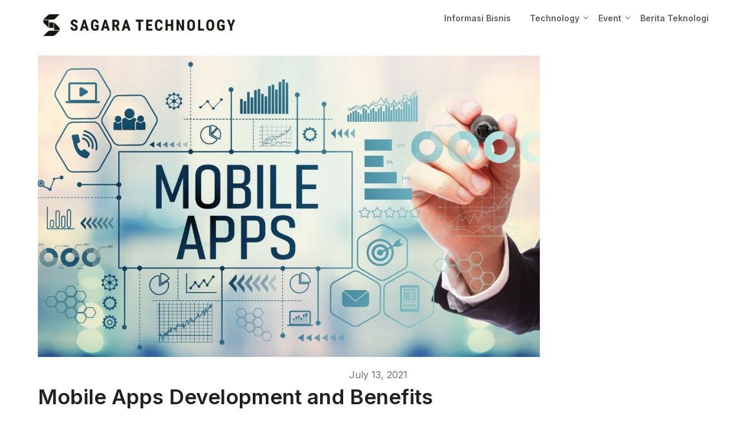

--- FILE ---
content_type: text/html; charset=utf-8
request_url: https://sagaratechnology.com/blog/mobile-apps-development-and-benefits/
body_size: 12838
content:
<!doctype html><html lang="en-US"><head><meta charset="UTF-8"><meta name="viewport" content="width=device-width, initial-scale=1"><link rel="stylesheet" media="print" onload="this.onload=null;this.media='all';" id="ao_optimized_gfonts" href="https://fonts.googleapis.com/css?family=Inter%3A400%2C600%2C700%7CLato%3A300%2C400%2C700&amp;display=swap"><link rel="profile" href="http://gmpg.org/xfn/11"><meta name='robots' content='index, follow, max-image-preview:large, max-snippet:-1, max-video-preview:-1' /><link media="all" href='//sagaratechnology.com/blog/wp-content/cache/wpfc-minified/sndug7/fg9qw.css' rel="stylesheet"><title>Mobile Apps Development and Benefits - Sagara Asia Blog</title><meta name="description" content="Mobile Apps development refers to the process of writing software that works on mobile devices such as Smartwatches, Smartphone &amp; many more." /><link rel="canonical" href="https://sagaratechnology.com/blog/mobile-apps-development-and-benefits/" /><meta name="twitter:card" content="summary_large_image" /><meta name="twitter:title" content="Mobile Apps Development and Benefits - Sagara Asia Blog" /><meta name="twitter:description" content="Mobile Apps development refers to the process of writing software that works on mobile devices such as Smartwatches, Smartphone &amp; many more." /><meta name="twitter:image" content="https://sagaratechnology.com/blog/wp-content/uploads/2021/07/Mobile-Apps-Development-and-Benefits.jpg" /><meta name="twitter:label1" content="Written by" /><meta name="twitter:data1" content="Sagara Technology" /><meta name="twitter:label2" content="Est. reading time" /><meta name="twitter:data2" content="2 minutes" /><link rel='dns-prefetch' href='//sagaratechnology.com' /><link rel='dns-prefetch' href='//www.googletagmanager.com' /><link href='https://fonts.gstatic.com' crossorigin='anonymous' rel='preconnect' /><link rel="alternate" type="application/rss+xml" title="Sagara Asia Blog &raquo; Feed" href="https://sagaratechnology.com/blog/feed/" /><link rel="alternate" type="application/rss+xml" title="Sagara Asia Blog &raquo; Comments Feed" href="https://sagaratechnology.com/blog/comments/feed/" /><link rel="alternate" type="application/rss+xml" title="Sagara Asia Blog &raquo; Mobile Apps Development and Benefits Comments Feed" href="https://sagaratechnology.com/blog/mobile-apps-development-and-benefits/feed/" /><style id='global-styles-inline-css' type='text/css'>body{--wp--preset--color--black: #000000;--wp--preset--color--cyan-bluish-gray: #abb8c3;--wp--preset--color--white: #ffffff;--wp--preset--color--pale-pink: #f78da7;--wp--preset--color--vivid-red: #cf2e2e;--wp--preset--color--luminous-vivid-orange: #ff6900;--wp--preset--color--luminous-vivid-amber: #fcb900;--wp--preset--color--light-green-cyan: #7bdcb5;--wp--preset--color--vivid-green-cyan: #00d084;--wp--preset--color--pale-cyan-blue: #8ed1fc;--wp--preset--color--vivid-cyan-blue: #0693e3;--wp--preset--color--vivid-purple: #9b51e0;--wp--preset--gradient--vivid-cyan-blue-to-vivid-purple: linear-gradient(135deg,rgba(6,147,227,1) 0%,rgb(155,81,224) 100%);--wp--preset--gradient--light-green-cyan-to-vivid-green-cyan: linear-gradient(135deg,rgb(122,220,180) 0%,rgb(0,208,130) 100%);--wp--preset--gradient--luminous-vivid-amber-to-luminous-vivid-orange: linear-gradient(135deg,rgba(252,185,0,1) 0%,rgba(255,105,0,1) 100%);--wp--preset--gradient--luminous-vivid-orange-to-vivid-red: linear-gradient(135deg,rgba(255,105,0,1) 0%,rgb(207,46,46) 100%);--wp--preset--gradient--very-light-gray-to-cyan-bluish-gray: linear-gradient(135deg,rgb(238,238,238) 0%,rgb(169,184,195) 100%);--wp--preset--gradient--cool-to-warm-spectrum: linear-gradient(135deg,rgb(74,234,220) 0%,rgb(151,120,209) 20%,rgb(207,42,186) 40%,rgb(238,44,130) 60%,rgb(251,105,98) 80%,rgb(254,248,76) 100%);--wp--preset--gradient--blush-light-purple: linear-gradient(135deg,rgb(255,206,236) 0%,rgb(152,150,240) 100%);--wp--preset--gradient--blush-bordeaux: linear-gradient(135deg,rgb(254,205,165) 0%,rgb(254,45,45) 50%,rgb(107,0,62) 100%);--wp--preset--gradient--luminous-dusk: linear-gradient(135deg,rgb(255,203,112) 0%,rgb(199,81,192) 50%,rgb(65,88,208) 100%);--wp--preset--gradient--pale-ocean: linear-gradient(135deg,rgb(255,245,203) 0%,rgb(182,227,212) 50%,rgb(51,167,181) 100%);--wp--preset--gradient--electric-grass: linear-gradient(135deg,rgb(202,248,128) 0%,rgb(113,206,126) 100%);--wp--preset--gradient--midnight: linear-gradient(135deg,rgb(2,3,129) 0%,rgb(40,116,252) 100%);--wp--preset--duotone--dark-grayscale: url('#wp-duotone-dark-grayscale');--wp--preset--duotone--grayscale: url('#wp-duotone-grayscale');--wp--preset--duotone--purple-yellow: url('#wp-duotone-purple-yellow');--wp--preset--duotone--blue-red: url('#wp-duotone-blue-red');--wp--preset--duotone--midnight: url('#wp-duotone-midnight');--wp--preset--duotone--magenta-yellow: url('#wp-duotone-magenta-yellow');--wp--preset--duotone--purple-green: url('#wp-duotone-purple-green');--wp--preset--duotone--blue-orange: url('#wp-duotone-blue-orange');--wp--preset--font-size--small: 13px;--wp--preset--font-size--medium: 20px;--wp--preset--font-size--large: 36px;--wp--preset--font-size--x-large: 42px;--wp--preset--spacing--20: 0.44rem;--wp--preset--spacing--30: 0.67rem;--wp--preset--spacing--40: 1rem;--wp--preset--spacing--50: 1.5rem;--wp--preset--spacing--60: 2.25rem;--wp--preset--spacing--70: 3.38rem;--wp--preset--spacing--80: 5.06rem;}:where(.is-layout-flex){gap: 0.5em;}body .is-layout-flow > .alignleft{float: left;margin-inline-start: 0;margin-inline-end: 2em;}body .is-layout-flow > .alignright{float: right;margin-inline-start: 2em;margin-inline-end: 0;}body .is-layout-flow > .aligncenter{margin-left: auto !important;margin-right: auto !important;}body .is-layout-constrained > .alignleft{float: left;margin-inline-start: 0;margin-inline-end: 2em;}body .is-layout-constrained > .alignright{float: right;margin-inline-start: 2em;margin-inline-end: 0;}body .is-layout-constrained > .aligncenter{margin-left: auto !important;margin-right: auto !important;}body .is-layout-constrained > :where(:not(.alignleft):not(.alignright):not(.alignfull)){max-width: var(--wp--style--global--content-size);margin-left: auto !important;margin-right: auto !important;}body .is-layout-constrained > .alignwide{max-width: var(--wp--style--global--wide-size);}body .is-layout-flex{display: flex;}body .is-layout-flex{flex-wrap: wrap;align-items: center;}body .is-layout-flex > *{margin: 0;}:where(.wp-block-columns.is-layout-flex){gap: 2em;}.has-black-color{color: var(--wp--preset--color--black) !important;}.has-cyan-bluish-gray-color{color: var(--wp--preset--color--cyan-bluish-gray) !important;}.has-white-color{color: var(--wp--preset--color--white) !important;}.has-pale-pink-color{color: var(--wp--preset--color--pale-pink) !important;}.has-vivid-red-color{color: var(--wp--preset--color--vivid-red) !important;}.has-luminous-vivid-orange-color{color: var(--wp--preset--color--luminous-vivid-orange) !important;}.has-luminous-vivid-amber-color{color: var(--wp--preset--color--luminous-vivid-amber) !important;}.has-light-green-cyan-color{color: var(--wp--preset--color--light-green-cyan) !important;}.has-vivid-green-cyan-color{color: var(--wp--preset--color--vivid-green-cyan) !important;}.has-pale-cyan-blue-color{color: var(--wp--preset--color--pale-cyan-blue) !important;}.has-vivid-cyan-blue-color{color: var(--wp--preset--color--vivid-cyan-blue) !important;}.has-vivid-purple-color{color: var(--wp--preset--color--vivid-purple) !important;}.has-black-background-color{background-color: var(--wp--preset--color--black) !important;}.has-cyan-bluish-gray-background-color{background-color: var(--wp--preset--color--cyan-bluish-gray) !important;}.has-white-background-color{background-color: var(--wp--preset--color--white) !important;}.has-pale-pink-background-color{background-color: var(--wp--preset--color--pale-pink) !important;}.has-vivid-red-background-color{background-color: var(--wp--preset--color--vivid-red) !important;}.has-luminous-vivid-orange-background-color{background-color: var(--wp--preset--color--luminous-vivid-orange) !important;}.has-luminous-vivid-amber-background-color{background-color: var(--wp--preset--color--luminous-vivid-amber) !important;}.has-light-green-cyan-background-color{background-color: var(--wp--preset--color--light-green-cyan) !important;}.has-vivid-green-cyan-background-color{background-color: var(--wp--preset--color--vivid-green-cyan) !important;}.has-pale-cyan-blue-background-color{background-color: var(--wp--preset--color--pale-cyan-blue) !important;}.has-vivid-cyan-blue-background-color{background-color: var(--wp--preset--color--vivid-cyan-blue) !important;}.has-vivid-purple-background-color{background-color: var(--wp--preset--color--vivid-purple) !important;}.has-black-border-color{border-color: var(--wp--preset--color--black) !important;}.has-cyan-bluish-gray-border-color{border-color: var(--wp--preset--color--cyan-bluish-gray) !important;}.has-white-border-color{border-color: var(--wp--preset--color--white) !important;}.has-pale-pink-border-color{border-color: var(--wp--preset--color--pale-pink) !important;}.has-vivid-red-border-color{border-color: var(--wp--preset--color--vivid-red) !important;}.has-luminous-vivid-orange-border-color{border-color: var(--wp--preset--color--luminous-vivid-orange) !important;}.has-luminous-vivid-amber-border-color{border-color: var(--wp--preset--color--luminous-vivid-amber) !important;}.has-light-green-cyan-border-color{border-color: var(--wp--preset--color--light-green-cyan) !important;}.has-vivid-green-cyan-border-color{border-color: var(--wp--preset--color--vivid-green-cyan) !important;}.has-pale-cyan-blue-border-color{border-color: var(--wp--preset--color--pale-cyan-blue) !important;}.has-vivid-cyan-blue-border-color{border-color: var(--wp--preset--color--vivid-cyan-blue) !important;}.has-vivid-purple-border-color{border-color: var(--wp--preset--color--vivid-purple) !important;}.has-vivid-cyan-blue-to-vivid-purple-gradient-background{background: var(--wp--preset--gradient--vivid-cyan-blue-to-vivid-purple) !important;}.has-light-green-cyan-to-vivid-green-cyan-gradient-background{background: var(--wp--preset--gradient--light-green-cyan-to-vivid-green-cyan) !important;}.has-luminous-vivid-amber-to-luminous-vivid-orange-gradient-background{background: var(--wp--preset--gradient--luminous-vivid-amber-to-luminous-vivid-orange) !important;}.has-luminous-vivid-orange-to-vivid-red-gradient-background{background: var(--wp--preset--gradient--luminous-vivid-orange-to-vivid-red) !important;}.has-very-light-gray-to-cyan-bluish-gray-gradient-background{background: var(--wp--preset--gradient--very-light-gray-to-cyan-bluish-gray) !important;}.has-cool-to-warm-spectrum-gradient-background{background: var(--wp--preset--gradient--cool-to-warm-spectrum) !important;}.has-blush-light-purple-gradient-background{background: var(--wp--preset--gradient--blush-light-purple) !important;}.has-blush-bordeaux-gradient-background{background: var(--wp--preset--gradient--blush-bordeaux) !important;}.has-luminous-dusk-gradient-background{background: var(--wp--preset--gradient--luminous-dusk) !important;}.has-pale-ocean-gradient-background{background: var(--wp--preset--gradient--pale-ocean) !important;}.has-electric-grass-gradient-background{background: var(--wp--preset--gradient--electric-grass) !important;}.has-midnight-gradient-background{background: var(--wp--preset--gradient--midnight) !important;}.has-small-font-size{font-size: var(--wp--preset--font-size--small) !important;}.has-medium-font-size{font-size: var(--wp--preset--font-size--medium) !important;}.has-large-font-size{font-size: var(--wp--preset--font-size--large) !important;}.has-x-large-font-size{font-size: var(--wp--preset--font-size--x-large) !important;}
.wp-block-navigation a:where(:not(.wp-element-button)){color: inherit;}
:where(.wp-block-columns.is-layout-flex){gap: 2em;}
.wp-block-pullquote{font-size: 1.5em;line-height: 1.6;}</style><style id='ez-toc-inline-css' type='text/css'>div#ez-toc-container p.ez-toc-title {font-size: 120%;}div#ez-toc-container p.ez-toc-title {font-weight: 500;}div#ez-toc-container ul li {font-size: 95%;}div#ez-toc-container nav ul ul li ul li {font-size: %!important;}
.ez-toc-container-direction {direction: ltr;}.ez-toc-counter ul{counter-reset: item;}.ez-toc-counter nav ul li a::before {content: counters(item, ".", decimal) ". ";display: inline-block;counter-increment: item;flex-grow: 0;flex-shrink: 0;margin-right: .2em; float: left;}.ez-toc-widget-direction {direction: ltr;}.ez-toc-widget-container ul{counter-reset: item;}.ez-toc-widget-container nav ul li a::before {content: counters(item, ".", decimal) ". ";display: inline-block;counter-increment: item;flex-grow: 0;flex-shrink: 0;margin-right: .2em; float: left;}</style> <script>var rcewpp = {
"ajax_url":"https://sagaratechnology.com/blog/wp-admin/admin-ajax.php",
"nonce": "78953d084b",
"home_url": "https://sagaratechnology.com/blog/",
"settings_icon": 'https://sagaratechnology.com/blog/wp-content/plugins/export-wp-page-to-static-html/admin/images/settings.png',
"settings_hover_icon": 'https://sagaratechnology.com/blog/wp-content/plugins/export-wp-page-to-static-html/admin/images/settings_hover.png'
};
/* ]]\> */</script> <script type='text/javascript' src='https://sagaratechnology.com/blog/wp-includes/js/jquery/jquery.min.js?ver=3.6.1' id='jquery-core-js'></script> <script type='text/javascript' id='ez-toc-scroll-scriptjs-js-after'>jQuery(document).ready(function(){document.querySelectorAll(".ez-toc-section").forEach(t=>{t.setAttribute("ez-toc-data-id","#"+decodeURI(t.getAttribute("id")))}),jQuery("a.ez-toc-link").click(function(){let t=jQuery(this).attr("href"),e=jQuery("#wpadminbar"),i=0;30>30&&(i=30),e.length&&(i+=e.height()),jQuery('[ez-toc-data-id="'+decodeURI(t)+'"]').length>0&&(i=jQuery('[ez-toc-data-id="'+decodeURI(t)+'"]').offset().top-i),jQuery("html, body").animate({scrollTop:i},500)})});</script> <link rel="https://api.w.org/" href="https://sagaratechnology.com/blog/wp-json/" /><link rel="alternate" type="application/json" href="https://sagaratechnology.com/blog/wp-json/wp/v2/posts/1076" /><link rel="EditURI" type="application/rsd+xml" title="RSD" href="https://sagaratechnology.com/blog/xmlrpc.php?rsd" /><link rel="wlwmanifest" type="application/wlwmanifest+xml" href="https://sagaratechnology.com/blog/wp-includes/wlwmanifest.xml" /><meta name="generator" content="WordPress 6.1.8" /><link rel='shortlink' href='https://sagaratechnology.com/blog/?p=1076' /><link rel="alternate" type="application/json+oembed" href="https://sagaratechnology.com/blog/wp-json/oembed/1.0/embed?url=https%3A%2F%2Fsagaratechnology.com%2Fblog%2Fmobile-apps-development-and-benefits%2F" /><link rel="alternate" type="text/xml+oembed" href="https://sagaratechnology.com/blog/wp-json/oembed/1.0/embed?url=https%3A%2F%2Fsagaratechnology.com%2Fblog%2Fmobile-apps-development-and-benefits%2F&#038;format=xml" /><meta name="generator" content="Site Kit by Google 1.124.0" />  <script type="application/ld+json">[{"@context":"http:\/\/schema.org\/","@type":"WPHeader","url":"https:\/\/sagaratechnology.com\/blog\/mobile-apps-development-and-benefits\/","headline":"Mobile Apps Development and Benefits","description":"Mobile Apps are applications for devices such as Smartwatches, Smartphones, Tablets, and many more. It is this software..."},{"@context":"http:\/\/schema.org\/","@type":"WPFooter","url":"https:\/\/sagaratechnology.com\/blog\/mobile-apps-development-and-benefits\/","headline":"Mobile Apps Development and Benefits","description":"Mobile Apps are applications for devices such as Smartwatches, Smartphones, Tablets, and many more. It is this software...","copyrightYear":"2021"}]</script>  <script type="application/ld+json">{"@context":"https:\/\/schema.org\/","@type":"BlogPosting","mainEntityOfPage":{"@type":"WebPage","@id":"https:\/\/sagaratechnology.com\/blog\/mobile-apps-development-and-benefits\/"},"url":"https:\/\/sagaratechnology.com\/blog\/mobile-apps-development-and-benefits\/","headline":"Mobile Apps Development and Benefits","datePublished":"2021-07-13T04:39:28+00:00","dateModified":"2021-11-16T04:16:49+00:00","publisher":{"@type":"Organization","@id":"https:\/\/sagaratechnology.com\/blog\/#organization","name":"Sagara Asia Blog","logo":{"@type":"ImageObject","url":"https:\/\/sagaratechnology.com\/blog\/wp-content\/uploads\/2021\/10\/sagara-logo.jpeg","width":600,"height":60}},"image":{"@type":"ImageObject","url":"https:\/\/sagaratechnology.com\/blog\/wp-content\/uploads\/2021\/07\/Mobile-Apps-Development-and-Benefits.jpg","width":1000,"height":600},"articleSection":"Bisnis Online","keywords":"Digital Technology, Mobile Apps, Technology","description":"Mobile Apps are applications for devices such as Smartwatches, Smartphones, Tablets, and many more. It is this software is the result of mobile programming that is designed using a certain programming language. Mobile Apps Development in Indonesia Every year, there is data on the internet and social media user","author":{"@type":"Person","name":"Sagara Technology","url":"https:\/\/sagaratechnology.com\/blog\/author\/sagara-technology\/","image":{"@type":"ImageObject","url":"https:\/\/secure.gravatar.com\/avatar\/55085e31e9427bed3336eaea67c72b96?s=96&d=mm&r=g","height":96,"width":96},"sameAs":["https:\/\/sagaratechnology.com","https:\/\/www.facebook.com\/Sagaratechnology","https:\/\/www.linkedin.com\/company\/sagara-asia\/"]}}</script> <link rel="pingback" href="https://sagaratechnology.com/blog/xmlrpc.php"><style type="text/css">body, .site, .swidgets-wrap h3, .post-data-text { background: ; }
.site-title a, .site-description { color: ; }
.sheader { background-color:  !important; }
.main-navigation ul li a, .main-navigation ul li .sub-arrow, .super-menu .toggle-mobile-menu,.toggle-mobile-menu:before, .mobile-menu-active .smenu-hide { color: ; }
#smobile-menu.show .main-navigation ul ul.children.active, #smobile-menu.show .main-navigation ul ul.sub-menu.active, #smobile-menu.show .main-navigation ul li, .smenu-hide.toggle-mobile-menu.menu-toggle, #smobile-menu.show .main-navigation ul li, .primary-menu ul li ul.children li, .primary-menu ul li ul.sub-menu li, .primary-menu .pmenu, .super-menu { border-color: ; border-bottom-color: ; }
#secondary .widget h3, #secondary .widget h3 a, #secondary .widget h4, #secondary .widget h1, #secondary .widget h2, #secondary .widget h5, #secondary .widget h6, #secondary .widget h4 a { color: ; }
#secondary .widget a, #secondary a, #secondary .widget li a , #secondary span.sub-arrow{ color: ; }
#secondary, #secondary .widget, #secondary .widget p, #secondary .widget li, .widget time.rpwe-time.published { color: ; }
#secondary .swidgets-wrap, #secondary .widget ul li, .featured-sidebar .search-field, #secondary .sidebar-headline-wrapper { border-color: ; }
.site-info, .footer-column-three input.search-submit, .footer-column-three p, .footer-column-three li, .footer-column-three td, .footer-column-three th, .footer-column-three caption { color: ; }
.footer-column-three h3, .footer-column-three h4, .footer-column-three h5, .footer-column-three h6, .footer-column-three h1, .footer-column-three h2, .footer-column-three h4, .footer-column-three h3 a { color: ; }
.footer-column-three a, .footer-column-three li a, .footer-column-three .widget a, .footer-column-three .sub-arrow { color: ; }
.footer-column-three h3:after { background: ; }
.site-info, .widget ul li, .footer-column-three input.search-field, .footer-column-three input.search-submit { border-color: ; }
.site-footer { background-color: ; }
.content-wrapper h2.entry-title a, .content-wrapper h2.entry-title a:hover, .content-wrapper h2.entry-title a:active, .content-wrapper h2.entry-title a:focus, .archive .page-header h1, .blogposts-list h2 a, .blogposts-list h2 a:hover, .blogposts-list h2 a:active, .search-results h1.page-title { color: ; }
.blogposts-list .post-data-text, .blogposts-list .post-data-text a, .blogposts-list .content-wrapper .post-data-text *{ color: ; }
.blogposts-list p { color: ; }
.page-numbers li a, .blogposts-list .blogpost-button, a.continuereading, .page-numbers.current, span.page-numbers.dots { background: ; }
.page-numbers li a, .blogposts-list .blogpost-button, span.page-numbers.dots, .page-numbers.current, .page-numbers li a:hover, a.continuereading { color: ; }
.archive .page-header h1, .search-results h1.page-title, .blogposts-list.fbox, span.page-numbers.dots, .page-numbers li a, .page-numbers.current { border-color: ; }
.blogposts-list .post-data-divider { background: ; }
.page .comments-area .comment-author, .page .comments-area .comment-author a, .page .comments-area .comments-title, .page .content-area h1, .page .content-area h2, .page .content-area h3, .page .content-area h4, .page .content-area h5, .page .content-area h6, .page .content-area th, .single  .comments-area .comment-author, .single .comments-area .comment-author a, .single .comments-area .comments-title, .single .content-area h1, .single .content-area h2, .single .content-area h3, .single .content-area h4, .single .content-area h5, .single .content-area h6, .single .content-area th, .search-no-results h1, .error404 h1 { color: ; }
.single .post-data-text, .page .post-data-text, .page .post-data-text a, .single .post-data-text a, .comments-area .comment-meta .comment-metadata a, .single .post-data-text * { color: ; }
.page .content-area p, .page article, .page .content-area table, .page .content-area dd, .page .content-area dt, .page .content-area address, .page .content-area .entry-content, .page .content-area li, .page .content-area ol, .single .content-area p, .single article, .single .content-area table, .single .content-area dd, .single .content-area dt, .single .content-area address, .single .entry-content, .single .content-area li, .single .content-area ol, .search-no-results .page-content p { color: ; }
.single .entry-content a, .page .entry-content a, .comment-content a, .comments-area .reply a, .logged-in-as a, .comments-area .comment-respond a { color: ; }
.comments-area p.form-submit input { background: ; }
.error404 .page-content p, .error404 input.search-submit, .search-no-results input.search-submit { color: ; }
.page .comments-area, .page article.fbox, .page article tr, .page .comments-area ol.comment-list ol.children li, .page .comments-area ol.comment-list .comment, .single .comments-area, .single article.fbox, .single article tr, .comments-area ol.comment-list ol.children li, .comments-area ol.comment-list .comment, .error404 main#main, .error404 .search-form label, .search-no-results .search-form label, .error404 input.search-submit, .search-no-results input.search-submit, .error404 main#main, .search-no-results section.fbox.no-results.not-found{ border-color: ; }
.single .post-data-divider, .page .post-data-divider { background: ; }
.single .comments-area p.form-submit input, .page .comments-area p.form-submit input { color: ; }
.bottom-header-wrapper { padding-top: px; }
.bottom-header-wrapper { padding-bottom: px; }
.bottom-header-wrapper { background: ; }
.bottom-header-wrapper *, .bottom-header-wrapper a{ color: ; }
.bottom-header-wrapper *{ fill: ; }
.header-widget a, .header-widget li a, .header-widget i.fa { color: ; }
.header-widget, .header-widget p, .header-widget li, .header-widget .textwidget { color: ; }
.header-widget .widget-title, .header-widget h1, .header-widget h3, .header-widget h2, .header-widget h4, .header-widget h5, .header-widget h6{ color: ; }
.header-widget.swidgets-wrap, .header-widget ul li, .header-widget .search-field { border-color: ; }
.bottom-header-title, .bottom-header-paragraph, .readmore-header a { color: #; }
.readmore-header svg { fill: #; }
#secondary .widget-title-lines:after, #secondary .widget-title-lines:before { background: ; }
.header-widgets-wrapper{ background: ; }
.top-nav-wrapper, .primary-menu .pmenu, .super-menu, #smobile-menu, .primary-menu ul li ul.children, .primary-menu ul li ul.sub-menu { background-color: ; }
#secondary .swidgets-wrap{ background: ; }
#secondary .swidget { border-color: ; }
.archive article.fbox, .search-results article.fbox, .blog article.fbox { background: ; }
.comments-area, .single article.fbox, .page article.fbox { background: ; }
.read-more-blogfeed a{ color: ; }
aside#secondary {display:none;}
.featured-content {width:100%;margin-right:0;max-width:100%;}</style> <script type="application/ld+json">{
"@context": "http://schema.org",
"@type": "BreadcrumbList",
"itemListElement": [
{
"@type": "ListItem",
"position": 1,
"item": {
"@id": "https://sagaratechnology.com/blog",
"name": "Home"
}
},
{
"@type": "ListItem",
"position": 2,
"item": {
"@id": "https://sagaratechnology.com/blog/mobile-apps-development-and-benefits/",
"name": "Mobile Apps Development and Benefits",
"image": "https://sagaratechnology.com/blog/wp-content/uploads/2021/07/Mobile-Apps-Development-and-Benefits.jpg"
}
}
]
}</script> <link rel="icon" href="https://sagaratechnology.com/blog/wp-content/uploads/2021/10/sagara-logo.jpeg" sizes="32x32" /><link rel="icon" href="https://sagaratechnology.com/blog/wp-content/uploads/2021/10/sagara-logo.jpeg" sizes="192x192" /><link rel="apple-touch-icon" href="https://sagaratechnology.com/blog/wp-content/uploads/2021/10/sagara-logo.jpeg" /><meta name="msapplication-TileImage" content="https://sagaratechnology.com/blog/wp-content/uploads/2021/10/sagara-logo.jpeg" /><style type="text/css">.read-more-blogfeed a {background: #000000; }
.read-more-blogfeed a {color: ; }
body, .site, .swidgets-wrap h3, .post-data-text { background: ; }
.site-title a, .site-description { color: ; }
.sheader { background-color:  !important; }
.main-navigation ul li a, .main-navigation ul li .sub-arrow, .super-menu .toggle-mobile-menu,.toggle-mobile-menu:before, .mobile-menu-active .smenu-hide { color: ; }
#smobile-menu.show .main-navigation ul ul.children.active, #smobile-menu.show .main-navigation ul ul.sub-menu.active, #smobile-menu.show .main-navigation ul li, .smenu-hide.toggle-mobile-menu.menu-toggle, #smobile-menu.show .main-navigation ul li, .primary-menu ul li ul.children li, .primary-menu ul li ul.sub-menu li, .primary-menu .pmenu, .super-menu { border-color: ; border-bottom-color: ; }
#secondary .widget h3, #secondary .widget h3 a, #secondary .widget h4, #secondary .widget h1, #secondary .widget h2, #secondary .widget h5, #secondary .widget h6, #secondary .widget h4 a { color: ; }
#secondary .widget a, #secondary a, #secondary .widget li a , #secondary span.sub-arrow{ color: ; }
#secondary, #secondary .widget, #secondary .widget p, #secondary .widget li, .widget time.rpwe-time.published { color: ; }
#secondary .swidgets-wrap, #secondary .widget ul li, .featured-sidebar .search-field, #secondary .sidebar-headline-wrapper { border-color: ; }
.site-info, .footer-column-three input.search-submit, .footer-column-three p, .footer-column-three li, .footer-column-three td, .footer-column-three th, .footer-column-three caption { color: ; }
.footer-column-three h3, .footer-column-three h4, .footer-column-three h5, .footer-column-three h6, .footer-column-three h1, .footer-column-three h2, .footer-column-three h4, .footer-column-three h3 a { color: ; }
.footer-column-three a, .footer-column-three li a, .footer-column-three .widget a, .footer-column-three .sub-arrow { color: ; }
.footer-column-three h3:after { background: ; }
.site-info, .widget ul li, .footer-column-three input.search-field, .footer-column-three input.search-submit { border-color: ; }
.site-footer { background-color: ; }
.content-wrapper h2.entry-title a, .content-wrapper h2.entry-title a:hover, .content-wrapper h2.entry-title a:active, .content-wrapper h2.entry-title a:focus, .archive .page-header h1, .blogposts-list h2 a, .blogposts-list h2 a:hover, .blogposts-list h2 a:active, .search-results h1.page-title { color: ; }
.blogposts-list .post-data-text, .blogposts-list .post-data-text a, .blogposts-list .content-wrapper .post-data-text *{ color: ; }
.blogposts-list p { color: ; }
.page-numbers li a, .blogposts-list .blogpost-button, a.continuereading, .page-numbers.current, span.page-numbers.dots { background: ; }
.page-numbers li a, .blogposts-list .blogpost-button, span.page-numbers.dots, .page-numbers.current, .page-numbers li a:hover, a.continuereading { color: ; }
.archive .page-header h1, .search-results h1.page-title, .blogposts-list.fbox, span.page-numbers.dots, .page-numbers li a, .page-numbers.current { border-color: ; }
.blogposts-list .post-data-divider { background: ; }
.page .comments-area .comment-author, .page .comments-area .comment-author a, .page .comments-area .comments-title, .page .content-area h1, .page .content-area h2, .page .content-area h3, .page .content-area h4, .page .content-area h5, .page .content-area h6, .page .content-area th, .single  .comments-area .comment-author, .single .comments-area .comment-author a, .single .comments-area .comments-title, .single .content-area h1, .single .content-area h2, .single .content-area h3, .single .content-area h4, .single .content-area h5, .single .content-area h6, .single .content-area th, .search-no-results h1, .error404 h1 { color: ; }
.single .post-data-text, .page .post-data-text, .page .post-data-text a, .single .post-data-text a, .comments-area .comment-meta .comment-metadata a, .single .post-data-text * { color: ; }
.page .content-area p, .page article, .page .content-area table, .page .content-area dd, .page .content-area dt, .page .content-area address, .page .content-area .entry-content, .page .content-area li, .page .content-area ol, .single .content-area p, .single article, .single .content-area table, .single .content-area dd, .single .content-area dt, .single .content-area address, .single .entry-content, .single .content-area li, .single .content-area ol, .search-no-results .page-content p { color: ; }
.single .entry-content a, .page .entry-content a, .comment-content a, .comments-area .reply a, .logged-in-as a, .comments-area .comment-respond a { color: ; }
.comments-area p.form-submit input { background: ; }
.error404 .page-content p, .error404 input.search-submit, .search-no-results input.search-submit { color: ; }
.page .comments-area, .page article.fbox, .page article tr, .page .comments-area ol.comment-list ol.children li, .page .comments-area ol.comment-list .comment, .single .comments-area, .single article.fbox, .single article tr, .comments-area ol.comment-list ol.children li, .comments-area ol.comment-list .comment, .error404 main#main, .error404 .search-form label, .search-no-results .search-form label, .error404 input.search-submit, .search-no-results input.search-submit, .error404 main#main, .search-no-results section.fbox.no-results.not-found{ border-color: ; }
.single .post-data-divider, .page .post-data-divider { background: ; }
.single .comments-area p.form-submit input, .page .comments-area p.form-submit input { color: ; }
.bottom-header-wrapper { padding-top: px; }
.bottom-header-wrapper { padding-bottom: px; }
.bottom-header-wrapper { background: ; }
.bottom-header-wrapper *, .bottom-header-wrapper a{ color: ; }
.bottom-header-wrapper *{ fill: ; }
.header-widget a, .header-widget li a, .header-widget i.fa { color: ; }
.header-widget, .header-widget p, .header-widget li, .header-widget .textwidget { color: ; }
.header-widget .widget-title, .header-widget h1, .header-widget h3, .header-widget h2, .header-widget h4, .header-widget h5, .header-widget h6{ color: ; }
.header-widget.swidgets-wrap, .header-widget ul li, .header-widget .search-field { border-color: ; }
.bottom-header-title, .bottom-header-paragraph, .readmore-header a { color: #; }
.readmore-header svg, .readmore-header svg * { fill: #; }
.readmore-header { border-color: #; }
#secondary .widget-title-lines:after, #secondary .widget-title-lines:before { background: ; }
.header-widgets-wrapper{ background: ; }
.top-nav-wrapper, .primary-menu .pmenu, .super-menu, #smobile-menu, .primary-menu ul li ul.children, .primary-menu ul li ul.sub-menu { background-color: ; }
#secondary .swidgets-wrap{ background: ; }
#secondary .swidget { border-color: ; }
.archive article.fbox, .search-results article.fbox, .blog article.fbox { background: ; }
.comments-area, .single article.fbox, .page article.fbox { background: ; }
.read-more-blogfeed a{ color: ; }
aside#secondary {display:none;}
.featured-content {width:100%;margin-right:0;max-width:100%;}</style></head><body class="post-template-default single single-post postid-1076 single-format-standard wp-custom-logo masthead-fixed elementor-default elementor-kit-3139"><div id="page" class="site"><header id="masthead" class="sheader site-header clearfix"><nav id="primary-site-navigation" class="primary-menu main-navigation clearfix"> <a href="#" id="pull" class="smenu-hide toggle-mobile-menu menu-toggle" aria-controls="secondary-menu" aria-expanded="false">Menu</a><div class="top-nav-wrapper"><div class="content-wrap"><div class="logo-container"> <a href="https://sagaratechnology.com/blog/" class="custom-logo-link" rel="home"><noscript><img width="3033" height="487" src="https://sagaratechnology.com/blog/wp-content/uploads/2021/11/sagara_black.png" class="custom-logo" alt="sagara technology logo" decoding="async" /></noscript><img width="3033" height="487" src='data:image/svg+xml,%3Csvg%20xmlns=%22http://www.w3.org/2000/svg%22%20viewBox=%220%200%203033%20487%22%3E%3C/svg%3E' data-src="https://sagaratechnology.com/blog/wp-content/uploads/2021/11/sagara_black.png" class="lazyload custom-logo" alt="sagara technology logo" decoding="async" /></a></div><div class="center-main-menu"><div class="menu-categories-container"><ul id="primary-menu" class="pmenu"><li id="menu-item-2351" class="menu-item menu-item-type-taxonomy menu-item-object-category menu-item-2351"><a href="https://sagaratechnology.com/blog/category/informasi-bisnis/">Informasi Bisnis</a></li><li id="menu-item-2348" class="menu-item menu-item-type-taxonomy menu-item-object-category current-post-ancestor current-menu-parent current-post-parent menu-item-has-children menu-item-2348"><a href="https://sagaratechnology.com/blog/category/technology/">Technology</a><ul class="sub-menu"><li id="menu-item-3150" class="menu-item menu-item-type-taxonomy menu-item-object-category menu-item-3150"><a href="https://sagaratechnology.com/blog/category/informasi-digital/">Informasi Digital</a></li><li id="menu-item-3151" class="menu-item menu-item-type-taxonomy menu-item-object-category menu-item-3151"><a href="https://sagaratechnology.com/blog/category/tips-teknologi/">Tips teknologi</a></li></ul></li><li id="menu-item-2353" class="menu-item menu-item-type-taxonomy menu-item-object-category menu-item-has-children menu-item-2353"><a href="https://sagaratechnology.com/blog/category/event/">Event</a><ul class="sub-menu"><li id="menu-item-2354" class="menu-item menu-item-type-taxonomy menu-item-object-category menu-item-2354"><a href="https://sagaratechnology.com/blog/category/event/sagara-x-leaders/">&#8211; Sagara x Leaders</a></li></ul></li><li id="menu-item-3162" class="menu-item menu-item-type-taxonomy menu-item-object-category menu-item-3162"><a href="https://sagaratechnology.com/blog/category/berita-teknologi/">Berita Teknologi</a></li></ul></div></div></div></div></nav><div class="super-menu clearfix"><div class="super-menu-inner"> <a href="#" id="pull" class="toggle-mobile-menu menu-toggle" aria-controls="secondary-menu" aria-expanded="false"> <a href="https://sagaratechnology.com/blog/" class="custom-logo-link" rel="home"><noscript><img width="3033" height="487" src="https://sagaratechnology.com/blog/wp-content/uploads/2021/11/sagara_black.png" class="custom-logo" alt="sagara technology logo" decoding="async" /></noscript><img width="3033" height="487" src='data:image/svg+xml,%3Csvg%20xmlns=%22http://www.w3.org/2000/svg%22%20viewBox=%220%200%203033%20487%22%3E%3C/svg%3E' data-src="https://sagaratechnology.com/blog/wp-content/uploads/2021/11/sagara_black.png" class="lazyload custom-logo" alt="sagara technology logo" decoding="async" /></a> </a></div></div><div id="mobile-menu-overlay"></div></header><div id="content" class="site-content clearfix"><div class="content-wrap"><div id="primary" class="featured-content content-area"><main id="main" class="site-main"><div> <noscript><img width="850" height="510" src="https://sagaratechnology.com/blog/wp-content/uploads/2021/07/Mobile-Apps-Development-and-Benefits.jpg" class="attachment-draftly-slider size-draftly-slider wp-post-image" alt="" decoding="async" /></noscript><img width="850" height="510" src='data:image/svg+xml,%3Csvg%20xmlns=%22http://www.w3.org/2000/svg%22%20viewBox=%220%200%20850%20510%22%3E%3C/svg%3E' data-src="https://sagaratechnology.com/blog/wp-content/uploads/2021/07/Mobile-Apps-Development-and-Benefits.jpg" class="lazyload attachment-draftly-slider size-draftly-slider wp-post-image" alt="" decoding="async" /></div><article id="post-1076" class="posts-entry fbox post-1076 post type-post status-publish format-standard has-post-thumbnail hentry category-bisnis-online category-technology tag-digital-technology tag-mobile-apps tag-technology"><div class="blog-data-wrapper"><div class="post-data-text"> <span class="posted-on"><a href="https://sagaratechnology.com/blog/mobile-apps-development-and-benefits/" rel="bookmark"><time class="entry-date published" datetime="2021-07-13T04:39:28+00:00">July 13, 2021</time><time class="updated" datetime="2021-11-16T04:16:49+00:00">November 16, 2021</time></a></span><span class="byline"> </span></div></div><header class="entry-header"><h1 class="entry-title">Mobile Apps Development and Benefits</h1></header><div class="entry-content"><p><a href="https://www.sagaratechnology.com/en" target="_blank" rel="noreferrer noopener">Mobile Apps </a>are applications for devices such as Smartwatches, Smartphones, Tablets, and many more. <a href="https://sagaratechnology.medium.com/difference-between-mobile-apps-and-mobile-web-54d25e66175d?source=user_profile---------19----------------------------">It </a>is this software is the result of mobile programming that is designed using a certain programming language.</p><div id="ez-toc-container" class="ez-toc-v2_0_44_3 counter-hierarchy ez-toc-counter ez-toc-grey ez-toc-container-direction"><div class="ez-toc-title-container"><p class="ez-toc-title">Table of Contents</p> <span class="ez-toc-title-toggle"><a href="#" class="ez-toc-pull-right ez-toc-btn ez-toc-btn-xs ez-toc-btn-default ez-toc-toggle" area-label="ez-toc-toggle-icon-1"><label for="item-68a49dd7626ea" aria-label="Table of Content"><span style="display: flex;align-items: center;width: 35px;height: 30px;justify-content: center;direction:ltr;"><svg style="fill: #999;color:#999" xmlns="http://www.w3.org/2000/svg" class="list-377408" width="20px" height="20px" viewBox="0 0 24 24" fill="none"><path d="M6 6H4v2h2V6zm14 0H8v2h12V6zM4 11h2v2H4v-2zm16 0H8v2h12v-2zM4 16h2v2H4v-2zm16 0H8v2h12v-2z" fill="currentColor"></path></svg><svg style="fill: #999;color:#999" class="arrow-unsorted-368013" xmlns="http://www.w3.org/2000/svg" width="10px" height="10px" viewBox="0 0 24 24" version="1.2" baseProfile="tiny"><path d="M18.2 9.3l-6.2-6.3-6.2 6.3c-.2.2-.3.4-.3.7s.1.5.3.7c.2.2.4.3.7.3h11c.3 0 .5-.1.7-.3.2-.2.3-.5.3-.7s-.1-.5-.3-.7zM5.8 14.7l6.2 6.3 6.2-6.3c.2-.2.3-.5.3-.7s-.1-.5-.3-.7c-.2-.2-.4-.3-.7-.3h-11c-.3 0-.5.1-.7.3-.2.2-.3.5-.3.7s.1.5.3.7z"/></svg></span></label><input  type="checkbox" id="item-68a49dd7626ea"></a></span></div><nav><ul class='ez-toc-list ez-toc-list-level-1 ' ><li class='ez-toc-page-1 ez-toc-heading-level-2'><a class="ez-toc-link ez-toc-heading-1" href="#Mobile_Apps_Development_in_Indonesia" title="Mobile Apps Development in Indonesia">Mobile Apps Development in Indonesia</a><ul class='ez-toc-list-level-3'><li class='ez-toc-heading-level-3'><a class="ez-toc-link ez-toc-heading-2" href="#The_Benefits_of_Mobile_Apps" title="The Benefits of Mobile Apps:">The Benefits of Mobile Apps:</a></li></ul></li></ul></nav></div><h2><span class="ez-toc-section" id="Mobile_Apps_Development_in_Indonesia"></span>Mobile Apps Development in Indonesia<span class="ez-toc-section-end"></span></h2><p>Every year, there is data on the internet and social media user trends released by <a href="https://www.sagaratechnology.com/blog/mobile-app-development-tools-for-ios-and-android/" target="_blank" rel="noreferrer noopener">Hootsuite</a>, namely social media content management sites such as Twitter, Facebook, and so on.</p><h3><span class="ez-toc-section" id="The_Benefits_of_Mobile_Apps"></span>The Benefits of Mobile Apps:<span class="ez-toc-section-end"></span></h3><ol><li>Provide Direct Marketing Channels<br>The first benefit of Mobile Apps is to provide direct marketing channels. Deployment made with Mobile Apps can be done in various ways ranging from news feeds, prices, orders, user accounts, messengers, and many more that customers will receive very easily.</li><li>Give More Value to Customers<br>With Mobile Apps, customers can take advantage of and get Mobile Apps with the loyalty digitization program that you have provided. Generally, if customers want to earn points with the card they have, it can now be done with Mobile Apps.</li><li>Build and Know the Brand<br>Mobile Apps Development , especially for business, are not only a means of disseminating information but also building and introducing brands.</li><li>Engagement increase<br>improvement and building customer engagement can also be done with Mobile Apps. For example, customers can connect to the help desk feature or message feature so that there will be a different way of communicating between you and the customer.</li><li>Leading the Competition<br>Mobile Apps are not widely used. This is a small chance you can take as a good opportunity in the competition. You can be the first to use and develop Mobile Apps to start offering to your customers.</li></ol></div></article><div id="comments" class="fbox comments-area"><div id="respond" class="comment-respond"><h3 id="reply-title" class="comment-reply-title">Leave a Reply <small><a rel="nofollow" id="cancel-comment-reply-link" href="/mobile-apps-development-and-benefits/#respond" style="display:none;">Cancel reply</a></small></h3><form action="https://sagaratechnology.com/blog/wp-comments-post.php" method="post" id="commentform" class="comment-form" novalidate><p class="comment-notes"><span id="email-notes">Your email address will not be published.</span> <span class="required-field-message">Required fields are marked <span class="required">*</span></span></p><p class="comment-form-comment"><label for="comment">Comment <span class="required">*</span></label><textarea id="comment" name="comment" cols="45" rows="8" maxlength="65525" required></textarea></p><p class="comment-form-author"><label for="author">Name <span class="required">*</span></label> <input id="author" name="author" type="text" value="" size="30" maxlength="245" autocomplete="name" required /></p><p class="comment-form-email"><label for="email">Email <span class="required">*</span></label> <input id="email" name="email" type="email" value="" size="30" maxlength="100" aria-describedby="email-notes" autocomplete="email" required /></p><p class="comment-form-url"><label for="url">Website</label> <input id="url" name="url" type="url" value="" size="30" maxlength="200" autocomplete="url" /></p><p class="comment-form-cookies-consent"><input id="wp-comment-cookies-consent" name="wp-comment-cookies-consent" type="checkbox" value="yes" /> <label for="wp-comment-cookies-consent">Save my name, email, and website in this browser for the next time I comment.</label></p><p class="form-submit"><input name="submit" type="submit" id="submit" class="submit" value="Post Comment" /> <input type='hidden' name='comment_post_ID' value='1076' id='comment_post_ID' /> <input type='hidden' name='comment_parent' id='comment_parent' value='0' /></p></form></div></div></main></div><aside id="secondary" class="featured-sidebar widget-area"><section id="block-6" class="fbox swidgets-wrap widget widget_block"><div class="is-layout-flow wp-block-group"><div class="wp-block-group__inner-container"></div></div></section><section id="block-4" class="fbox swidgets-wrap widget widget_block"><ul class="is-layout-flex wp-block-social-links has-normal-icon-size items-justified-center"><li class="wp-social-link wp-social-link-facebook wp-block-social-link"><a href="https://www.facebook.com/Sagaratechnology"  class="wp-block-social-link-anchor"><svg width="24" height="24" viewBox="0 0 24 24" version="1.1" xmlns="http://www.w3.org/2000/svg" aria-hidden="true" focusable="false"><path d="M12 2C6.5 2 2 6.5 2 12c0 5 3.7 9.1 8.4 9.9v-7H7.9V12h2.5V9.8c0-2.5 1.5-3.9 3.8-3.9 1.1 0 2.2.2 2.2.2v2.5h-1.3c-1.2 0-1.6.8-1.6 1.6V12h2.8l-.4 2.9h-2.3v7C18.3 21.1 22 17 22 12c0-5.5-4.5-10-10-10z"></path></svg><span class="wp-block-social-link-label screen-reader-text">Facebook</span></a></li><li class="wp-social-link wp-social-link-instagram wp-block-social-link"><a href="https://www.instagram.com/sagaratechnology/"  class="wp-block-social-link-anchor"><svg width="24" height="24" viewBox="0 0 24 24" version="1.1" xmlns="http://www.w3.org/2000/svg" aria-hidden="true" focusable="false"><path d="M12,4.622c2.403,0,2.688,0.009,3.637,0.052c0.877,0.04,1.354,0.187,1.671,0.31c0.42,0.163,0.72,0.358,1.035,0.673 c0.315,0.315,0.51,0.615,0.673,1.035c0.123,0.317,0.27,0.794,0.31,1.671c0.043,0.949,0.052,1.234,0.052,3.637 s-0.009,2.688-0.052,3.637c-0.04,0.877-0.187,1.354-0.31,1.671c-0.163,0.42-0.358,0.72-0.673,1.035 c-0.315,0.315-0.615,0.51-1.035,0.673c-0.317,0.123-0.794,0.27-1.671,0.31c-0.949,0.043-1.233,0.052-3.637,0.052 s-2.688-0.009-3.637-0.052c-0.877-0.04-1.354-0.187-1.671-0.31c-0.42-0.163-0.72-0.358-1.035-0.673 c-0.315-0.315-0.51-0.615-0.673-1.035c-0.123-0.317-0.27-0.794-0.31-1.671C4.631,14.688,4.622,14.403,4.622,12 s0.009-2.688,0.052-3.637c0.04-0.877,0.187-1.354,0.31-1.671c0.163-0.42,0.358-0.72,0.673-1.035 c0.315-0.315,0.615-0.51,1.035-0.673c0.317-0.123,0.794-0.27,1.671-0.31C9.312,4.631,9.597,4.622,12,4.622 M12,3 C9.556,3,9.249,3.01,8.289,3.054C7.331,3.098,6.677,3.25,6.105,3.472C5.513,3.702,5.011,4.01,4.511,4.511 c-0.5,0.5-0.808,1.002-1.038,1.594C3.25,6.677,3.098,7.331,3.054,8.289C3.01,9.249,3,9.556,3,12c0,2.444,0.01,2.751,0.054,3.711 c0.044,0.958,0.196,1.612,0.418,2.185c0.23,0.592,0.538,1.094,1.038,1.594c0.5,0.5,1.002,0.808,1.594,1.038 c0.572,0.222,1.227,0.375,2.185,0.418C9.249,20.99,9.556,21,12,21s2.751-0.01,3.711-0.054c0.958-0.044,1.612-0.196,2.185-0.418 c0.592-0.23,1.094-0.538,1.594-1.038c0.5-0.5,0.808-1.002,1.038-1.594c0.222-0.572,0.375-1.227,0.418-2.185 C20.99,14.751,21,14.444,21,12s-0.01-2.751-0.054-3.711c-0.044-0.958-0.196-1.612-0.418-2.185c-0.23-0.592-0.538-1.094-1.038-1.594 c-0.5-0.5-1.002-0.808-1.594-1.038c-0.572-0.222-1.227-0.375-2.185-0.418C14.751,3.01,14.444,3,12,3L12,3z M12,7.378 c-2.552,0-4.622,2.069-4.622,4.622S9.448,16.622,12,16.622s4.622-2.069,4.622-4.622S14.552,7.378,12,7.378z M12,15 c-1.657,0-3-1.343-3-3s1.343-3,3-3s3,1.343,3,3S13.657,15,12,15z M16.804,6.116c-0.596,0-1.08,0.484-1.08,1.08 s0.484,1.08,1.08,1.08c0.596,0,1.08-0.484,1.08-1.08S17.401,6.116,16.804,6.116z"></path></svg><span class="wp-block-social-link-label screen-reader-text">Instagram</span></a></li><li class="wp-social-link wp-social-link-linkedin wp-block-social-link"><a href="https://www.linkedin.com/company/sagara-asia/"  class="wp-block-social-link-anchor"><svg width="24" height="24" viewBox="0 0 24 24" version="1.1" xmlns="http://www.w3.org/2000/svg" aria-hidden="true" focusable="false"><path d="M19.7,3H4.3C3.582,3,3,3.582,3,4.3v15.4C3,20.418,3.582,21,4.3,21h15.4c0.718,0,1.3-0.582,1.3-1.3V4.3 C21,3.582,20.418,3,19.7,3z M8.339,18.338H5.667v-8.59h2.672V18.338z M7.004,8.574c-0.857,0-1.549-0.694-1.549-1.548 c0-0.855,0.691-1.548,1.549-1.548c0.854,0,1.547,0.694,1.547,1.548C8.551,7.881,7.858,8.574,7.004,8.574z M18.339,18.338h-2.669 v-4.177c0-0.996-0.017-2.278-1.387-2.278c-1.389,0-1.601,1.086-1.601,2.206v4.249h-2.667v-8.59h2.559v1.174h0.037 c0.356-0.675,1.227-1.387,2.526-1.387c2.703,0,3.203,1.779,3.203,4.092V18.338z"></path></svg><span class="wp-block-social-link-label screen-reader-text">LinkedIn</span></a></li></ul></section></aside></div></div><footer id="colophon" class="site-footer clearfix"><div class="content-wrap"></div><div class="site-info"> &copy;2025 Sagara Asia Blog <span class="footer-info-right"> | Powered by WordPress and <a href="https://superbthemes.com/"> Superb Themes!</a> </span></div></div></footer></div><div id="smobile-menu" class="mobile-only"></div><div id="mobile-menu-overlay"></div> <noscript><style>.lazyload{display:none;}</style></noscript><script data-noptimize="1">window.lazySizesConfig=window.lazySizesConfig||{};window.lazySizesConfig.loadMode=1;</script><script async data-noptimize="1" src='https://sagaratechnology.com/blog/wp-content/plugins/autoptimize/classes/external/js/lazysizes.min.js?ao_version=3.1.13'></script> <script type='text/javascript' id='ez-toc-js-js-extra'>var ezTOC = {"smooth_scroll":"1","visibility_hide_by_default":"","width":"auto","scroll_offset":"30"};</script> <script>/(trident|msie)/i.test(navigator.userAgent)&&document.getElementById&&window.addEventListener&&window.addEventListener("hashchange",function(){var t,e=location.hash.substring(1);/^[A-z0-9_-]+$/.test(e)&&(t=document.getElementById(e))&&(/^(?:a|select|input|button|textarea)$/i.test(t.tagName)||(t.tabIndex=-1),t.focus())},!1);</script> <script defer src="https://sagaratechnology.com/blog/wp-content/cache/autoptimize/js/autoptimize_4e287fb517e885ee819eedfae2fb0c41.js"></script></body></html><!-- WP Fastest Cache file was created in 0.148 seconds, on August 19, 2025 @ 3:52 PM --><!-- via php -->